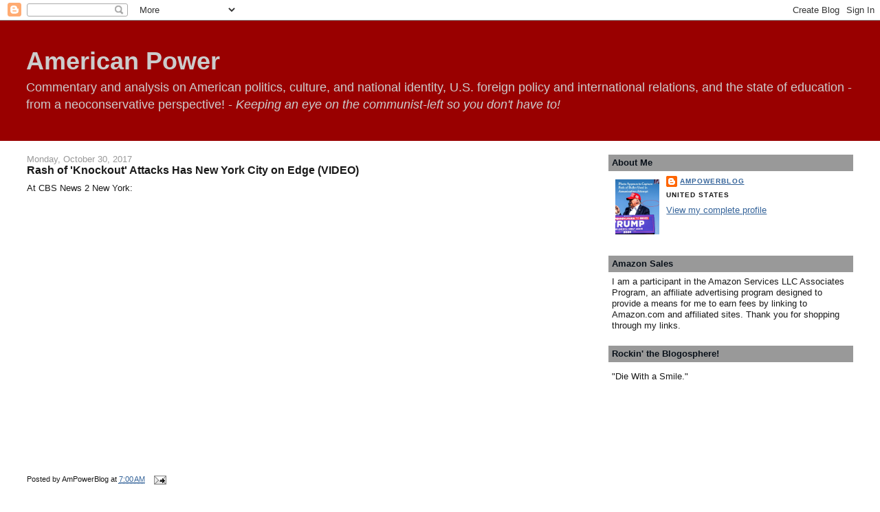

--- FILE ---
content_type: application/javascript
request_url: https://memeorandum.net/pwidget-gray.js
body_size: 1469
content:
<!-- Begin
document.write('<style type="text/css" media="all"> div.memewid_box{margin:0.5em;padding:0.6em;border:1px solid #bbb;background-color:#e4e4e4;max-width:30em;} a.memewid_link{color:#000!important;font-weight:bold!important;text-decoration:none!important;border:none!important;} a:visited.memewid_link{color:#503!important;} a:hover.memewid_link{text-decoration:underline!important;} span.memewid_title{font-size:1.15em;color:#008;line-height:1.01em;} div.memewid_byline{font-weight:bold;font-size:0.85em;font-style:normal;color:#555;padding-top:1em;} </style> ');
document.write('<div class="memewid_box"> Currently on <a class="memewid_link" href="http://www.memeorandum.com/"> <span class="memewid_title">memeorandum</span></a>: <div class="memewid_byline">Wall Street Journal:</div> <a class="memewid_link" href="http://www.memeorandum.com/251116/p34#a251116p34">Trump Plays Hardball With GOP Lawmakers as Epstein Vote Approaches</a> <div class="memewid_byline">The Harvard Crimson:</div> <a class="memewid_link" href="http://www.memeorandum.com/251116/p53#a251116p53">As Summers Sought Clandestine Relationship With Woman He Called a Mentee, Epstein Was His &lsquo;Wing Man&rsquo;</a> <div class="memewid_byline">Chris Geidner / Law Dork:</div> <a class="memewid_link" href="http://www.memeorandum.com/251116/p45#a251116p45">Gregory Bovino is exactly who E.B. White &mdash; author of \'Charlotte\'s Web\' &mdash; warned us about</a> </div> ');
// End -->
